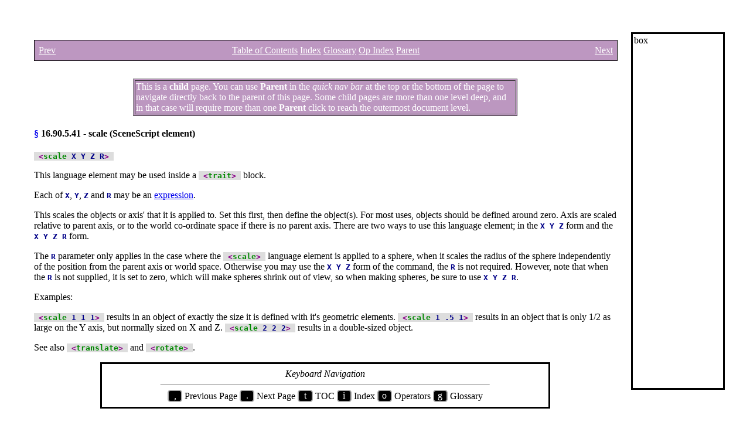

--- FILE ---
content_type: text/html
request_url: http://ourtimelines.com/widoc/ff_sse_scale.html
body_size: 3159
content:

    <!DOCTYPE HTML PUBLIC "-//W3C//DTD HTML 4.01 Transitional//EN" "http://www.w3.org/TR/html4/loose.dtd"><HTML LANG="en">
<HEAD>
<TITLE>scale (SceneScript element)</TITLE>
<script src="mousetrap.js" type="text/javascript"></script>
<script type="text/javascript">
Mousetrap.bind(",", onLeft_keyDown,  "keydown");
Mousetrap.bind(".", onRight_keyDown, "keydown");
Mousetrap.bind("i", onIndex_keyDown, "keydown");
Mousetrap.bind("t", onToc_keyDown,   "keydown");
Mousetrap.bind("o", onOi_keyDown,   "keydown");
Mousetrap.bind("g", onGi_keyDown,   "keydown");
function onLeft_keyDown()  { window.location.href = "ff_sse_roughness.html"; }
function onRight_keyDown() { window.location.href = "ff_sse_seed.html"; }
function onIndex_keyDown() { window.location.href = "indexpage.html"; }
function onToc_keyDown()   { window.location.href = "tocpage.html"; }
function onOi_keyDown()   { window.location.href = "f_operators.html"; }
function onGi_keyDown()   { window.location.href = "glosspage.html"; }
</script><META HTTP-EQUIV="Content-Type" CONTENT="text/html; charset=UTF-8">


<STYLE TYPE="text/css">
.backtrail {
margin-top: 30px;
margin-left: 0px;
margin-bottom: 30px;
padding-top: 5px;
padding-bottom: 5px;
background-color: transparent;
background: url(/styles/transpurple.png);
color: #f0f0f0;
border-top: 1px solid black;
border-bottom: 1px solid black;
font-size: medium;
width: 100%;
clear: both;
text-align: left;
overflow: auto;
}
.backtrail--full {
border-right: 1px solid black;
border-left: 1px solid black;
}
</STYLE>

<style type="text/css">
.cbut {
      display: inline-block;
  white-space: nowrap;
       border: .15em solid #888888;
border-radius: 5px;
 border-color: #888888;
 border-style: outset;
   background: #EEEEEE; 
 padding-left: 3px;
padding-right: 3px;
        color: #000000;
}</style>
<style type="text/css">
.cchk {
      display: inline-block;
  white-space: nowrap;
border-radius: 5px;
height: 1em;
width: 1em;
       border: .1em solid #000000;
 border-color: #000000;
   background: #FFFFFF; 
text-align: center;
        color: #000000;
}

.cbak {
       display: inline-block;
   white-space: nowrap;
    background: #eeeeee; 
  padding-left: .5em;
 padding-right: .5em;
    margin-top: 1px;
 margin-bottom: 1px;
         color: #000000;
}
</style>
<style type="text/css">
.ckey {
      display: inline-block;
  white-space: nowrap;
       border: .1em solid #000000;
border-radius: 5px;
min-width: 1em;
text-align:center;
 border-color: #AAAAAA;
   background: #000000; 
 padding-left: 3px;
padding-right: 3px;
        color: #ffffff;
}</style>
<style type="text/css">
.wckey {
      display: inline-block;
  white-space: nowrap;
min-width: 1em;
text-align:center;
       border: .1em solid #000000;
border-radius: 5px;
 border-color: #AAAAAA;
   background: #FFFFFF; 
 padding-left: 3px;
padding-right: 3px;
        color: #000000;
}</style>
<style type="text/css">
.urlImg {
width:hY#n_K+fRsiwidth6/tt@8f*d0!!rfpx;
height:hY#n_K+fRsiheight6/tt@8f*d0!!rfpx;
display:block;
background-repeat: no-repeat;
background-image: url('/widoc/pics/hY#n_K+fRsimage26/tt@8f*d0!!rf');
}
.urlImg:hover {
background-image: url('/widoc/pics/hY#n_K+fRsimage16/tt@8f*d0!!rf');
}
</style>

</HEAD>
<BODY  style="color: #000000; background-color: #FFFFFF;">

        <div style="overflow: auto; color: #000000; margin: 
            20px; padding-left: 30px; padding-right: 30px; padding-bottom: 30px; background-color: #ffffff;">
<br>

          <div style="width: 100%; float: left; margin-right: -170px;">
<div style="border:0; margin-right: 170px;">
               <div class="backtrail backtrail--full"><table width="100%"><tr><td style="width: 4em;" align="left">&nbsp;<a style="color: #ffffff" href="ff_sse_roughness.html">Prev</a></td><td align="center"><a style="color: #ffffff;" href="tocpage.html"><span style="white-space:nowrap;">Table of Contents</span></a> <a style="color: #ffffff;" href="indexpage.html">Index</a>  <a style="color: #ffffff;" href="glosspage.html">Glossary</a>   <a style="color: #ffffff;" href="f_operations.html">Op Index</a> <a style="color: #ffffff;" href="f_op_raytrace.html">Parent</a></td><td style="width: 4em;" align="right"><a style="color:  #ffffff;" href="ff_sse_seed.html">Next</a>&nbsp;</td></tr></table></div>
               <center><table border=1 bgcolor="#bc97c0" width="66%"><tr><td><span style="color: #ffffff;">This is a <strong>child</strong> page. You can use <strong>Parent</strong> in the <em>quick nav bar</em> at the top or the bottom of the page to navigate directly back to the parent of this page. Some child pages are more than one level deep, and in that case will require more than one <strong>Parent</strong> click to reach the outermost document level.</span></td></tr></table></center>
<a name="ixref224"></a><h4><a id="L7363616c6520287363656e6573637269707420656c656d656e7429" style="text-decoration: none;" href="#L7363616c6520287363656e6573637269707420656c656d656e7429">&#167;</a> 16.90.5.41 &#32;-&#32;scale (SceneScript element)</h4>


<p style="margin-left: 0;"><span style="white-space:nowrap;"><tt><strong><span style="background-color: #dddddd; color: #880088;">&nbsp;&lt;<span style="color: #008800;"><a style="background-color: #dddddd; color: #008800; text-decoration: none;" href="ff_sse_scale.html"><span style="color: #008800;">scale</span><span style="color :#000088;"> X Y Z R</span></a></span>&gt;&nbsp;</span></strong></tt></span></p>

<p style="margin-left: 0;">This language element may be used inside a <span style="white-space:nowrap;"><tt><strong><span style="background-color: #dddddd; color: #880088;">&nbsp;&lt;<span style="color: #008800;"><a style="background-color: #dddddd; color: #008800; text-decoration: none;" href="ff_sse_trait.html"><span style="color: #008800;">trait</span><span style="color :#000088;"></span></a></span>&gt;&nbsp;</span></strong></tt></span> block.</p>



<p style="margin-left: 0;">Each of <tt><strong><span style="color: #000088;">X</span></strong></tt>, <tt><strong><span style="color: #000088;">Y</span></strong></tt>, <tt><strong><span style="color: #000088;">Z</span></strong></tt> and <tt><strong><span style="color: #000088;">R</span></strong></tt> may be an <a href="f_op_raytrace.html#expressions">expression</a>.</p>


<p style="margin-left: 0;">This scales the objects or axis' that it is applied to. Set this first, then define the object(s). For most uses, objects should be defined around zero. Axis are scaled relative to parent axis, or to the world co-ordinate space if there is no parent axis. There are two ways to use this language element; in the <tt><strong><span style="color: #000088;">X Y Z</span></strong></tt> form and the <tt><strong><span style="color: #000088;">X Y Z R</span></strong></tt> form.</p>


<p style="margin-left: 0;">The <tt><strong><span style="color: #000088;">R</span></strong></tt> parameter only applies in the case where the <span style="white-space:nowrap;"><tt><strong><span style="background-color: #dddddd; color: #880088;">&nbsp;&lt;<span style="color: #008800;"><a style="background-color: #dddddd; color: #008800; text-decoration: none;" href="ff_sse_scale.html"><span style="color: #008800;">scale</span><span style="color :#000088;"></span></a></span>&gt;&nbsp;</span></strong></tt></span> language element is applied to a sphere, when it scales the radius of the sphere independently of the position from the parent axis or world space. Otherwise you may use the <tt><strong><span style="color: #000088;">X Y Z</span></strong></tt> form of the command, the <tt><strong><span style="color: #000088;">R</span></strong></tt> is not required. However, note that when the <tt><strong><span style="color: #000088;">R</span></strong></tt> is not supplied, it is set to zero, which will make spheres shrink out of view, so when making spheres, be sure to use <tt><strong><span style="color: #000088;">X Y Z R</span></strong></tt>.</p>


<p style="margin-left: 0;">Examples:</p>


<p style="margin-left: 0;"><span style="white-space:nowrap;"><tt><strong><span style="background-color: #dddddd; color: #880088;">&nbsp;&lt;<span style="color: #008800;"><a style="background-color: #dddddd; color: #008800; text-decoration: none;" href="ff_sse_scale.html"><span style="color: #008800;">scale</span><span style="color :#000088;"> 1 1 1</span></a></span>&gt;&nbsp;</span></strong></tt></span> results in an object of exactly the size it is defined with it's geometric elements. <span style="white-space:nowrap;"><tt><strong><span style="background-color: #dddddd; color: #880088;">&nbsp;&lt;<span style="color: #008800;"><a style="background-color: #dddddd; color: #008800; text-decoration: none;" href="ff_sse_scale.html"><span style="color: #008800;">scale</span><span style="color :#000088;"> 1 .5 1</span></a></span>&gt;&nbsp;</span></strong></tt></span> results in an object that is only 1/2 as large on the Y axis, but normally sized on X and Z. <span style="white-space:nowrap;"><tt><strong><span style="background-color: #dddddd; color: #880088;">&nbsp;&lt;<span style="color: #008800;"><a style="background-color: #dddddd; color: #008800; text-decoration: none;" href="ff_sse_scale.html"><span style="color: #008800;">scale</span><span style="color :#000088;"> 2 2 2</span></a></span>&gt;&nbsp;</span></strong></tt></span> results in a double-sized object.</p>


<p style="margin-left: 0;">See also <span style="white-space:nowrap;"><tt><strong><span style="background-color: #dddddd; color: #880088;">&nbsp;&lt;<span style="color: #008800;"><a style="background-color: #dddddd; color: #008800; text-decoration: none;" href="ff_sse_translate.html"><span style="color: #008800;">translate</span><span style="color :#000088;"></span></a></span>&gt;&nbsp;</span></strong></tt></span> and <span style="white-space:nowrap;"><tt><strong><span style="background-color: #dddddd; color: #880088;">&nbsp;&lt;<span style="color: #008800;"><a style="background-color: #dddddd; color: #008800; text-decoration: none;" href="ff_sse_rotate.html"><span style="color: #008800;">rotate</span><span style="color :#000088;"></span></a></span>&gt;&nbsp;</span></strong></tt></span>.</p>


                          <div style="
       clear: both;
       width: 75%;
border-style: solid;
  background: #ffffff;
  text-align: center;
     padding: .5em;
      margin: auto;
  margin-top: 1em;
">
<em>Keyboard Navigation</em>
<hr width="75%">
<span class="ckey">,</span> Previous Page
<span class="ckey">.</span> Next Page
<span class="ckey">t</span> TOC
<span class="ckey">i</span> Index
<span class="ckey">o</span> Operators
<span class="ckey">g</span> Glossary
</div>
               <div class="backtrail backtrail--full"><table width="100%"><tr><td style="width: 4em;" align="left">&nbsp;<a style="color: #ffffff" href="ff_sse_roughness.html">Prev</a></td><td align="center"><a style="color: #ffffff;" href="tocpage.html"><span style="white-space:nowrap;">Table of Contents</span></a> <a style="color: #ffffff;" href="indexpage.html">Index</a>  <a style="color: #ffffff;" href="glosspage.html">Glossary</a>   <a style="color: #ffffff;" href="f_operations.html">Op Index</a> <a style="color: #ffffff;" href="f_op_raytrace.html">Parent</a></td><td style="width: 4em;" align="right"><a style="color:  #ffffff;" href="ff_sse_seed.html">Next</a>&nbsp;</td></tr></table></div>
               <center><strong><a href="f_welcome.html">WinImages&nbsp;F/x</a></strong>, <strong><a href="f_morph1.html">Morph</a></strong> and all associated documentation<br>
Copyright &copy; 1992-2007 <a target="_blank" href="http://blackbeltsystems.com/">Black&nbsp;Belt&nbsp;Systems</a> ALL RIGHTS RESERVED Under the Pan-American Conventions<br>
<strong><a href="f_welcome.html">WinImages&nbsp;F/x</a></strong> Manual Version 7, Revision 6, Level A</center>
               <p style="text-align: center;">
<a href="http://validator.w3.org/check?uri=referer"><img src="pics/valid-html401.png" alt="Valid HTML 4.01 Loose" height="31" width="88"></a>
<br>&nbsp;
</p>
               <center><tt>This manual was generated with <strong><a target="_blank" href="http://ourtimelines.com/wtfm/tocpage.html">wtfm</a></strong></tt></center>
               <center><strong><a target="_blank" href="http://ourtimelines.com/wtfm/tocpage.html">wtfm</a></strong> uses <strong><a target="_blank" href="https://github.com/fyngyrz/aa_macro">aa_macro</a></strong> and <a target="_blank" href="https://sqlite.org/"><strong>SqLite</strong></a></center>
               <center><strong><a target="_blank" href="https://github.com/fyngyrz/aa_macro">aa_macro</a></strong> uses <a target="_blank" href="http://python.org"><strong>python 2.7</strong></a></center>
               <center>Page&nbsp;213</center>
           </div>
</div>
<div style="float: right;  margin:0; border:0; position: fixed; right: 1%; top:55px; width: 190px;"><div style="padding:2px; width: 150px; height: 600px; border: solid; border-color: #000000;"> box </div></div>

        </div>

    </BODY>
</HTML>

